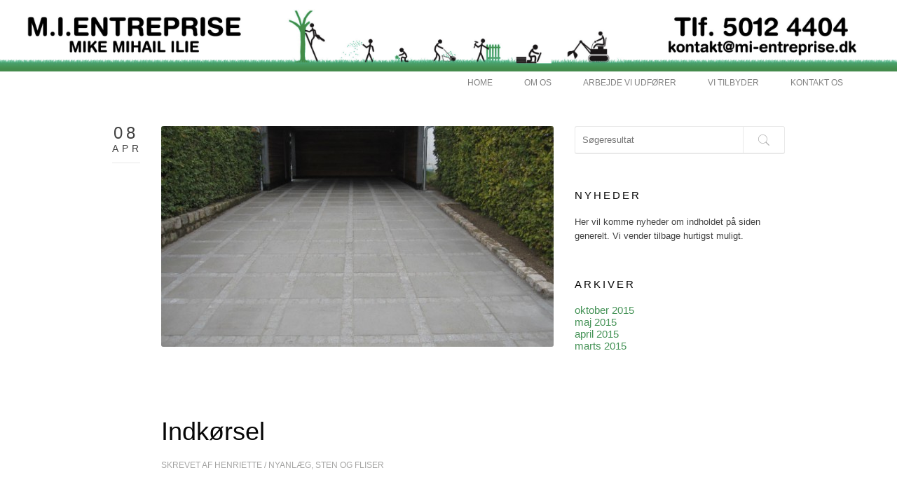

--- FILE ---
content_type: text/html; charset=UTF-8
request_url: https://www.mi-entreprise.dk/indkoersel-4/
body_size: 7761
content:
<!DOCTYPE html>
<!--[if IE 8 ]><html class="desktop ie8 no-js" lang="da-DK"><![endif]-->
<!--[if IE 9 ]><html class="desktop ie9 no-js" lang="da-DK"><![endif]-->
<!--[if (gte IE 9)|!(IE)]><!--><html class="no-js" lang="da-DK"><!--<![endif]-->
   
	<head>
		<meta charset="UTF-8" />
		<title>Indkørsel | Mi-Entreprise</title>
		<meta name="viewport" content="width=device-width, initial-scale=1.0, maximum-scale=1.0, user-scalable=0" />
		<meta name="format-detection" content="telephone=no" />

		<!--[if lt IE 9]>
		<script type="text/javascript">/*@cc_on'abbr article aside audio canvas details figcaption figure footer header hgroup mark meter nav output progress section summary subline time video'.replace(/\w+/g,function(n){document.createElement(n)})@*/</script>
		<![endif]-->
		<script type="text/javascript">if(Function('/*@cc_on return document.documentMode===10@*/')()){document.documentElement.className+=' ie10';}</script>
		<script type="text/javascript">(function(H){H.className=H.className.replace(/\bno-js\b/,'js')})(document.documentElement)</script>
		
		<link rel="pingback" href="https://www.mi-entreprise.dk/xmlrpc.php" />

		<!-- favicon -->
		<link rel="shortcut icon" href="" />

		
		<!-- wp_head() -->
		<link rel='dns-prefetch' href='//s0.wp.com' />
<link rel='dns-prefetch' href='//s.w.org' />
<link rel="alternate" type="application/rss+xml" title="Mi-Entreprise &raquo; Feed" href="https://www.mi-entreprise.dk/feed/" />
<link rel="alternate" type="application/rss+xml" title="Mi-Entreprise &raquo;-kommentarfeed" href="https://www.mi-entreprise.dk/comments/feed/" />
		<script type="text/javascript">
			window._wpemojiSettings = {"baseUrl":"https:\/\/s.w.org\/images\/core\/emoji\/2.3\/72x72\/","ext":".png","svgUrl":"https:\/\/s.w.org\/images\/core\/emoji\/2.3\/svg\/","svgExt":".svg","source":{"concatemoji":"https:\/\/www.mi-entreprise.dk\/wp-includes\/js\/wp-emoji-release.min.js?ver=4.8.25"}};
			!function(t,a,e){var r,i,n,o=a.createElement("canvas"),l=o.getContext&&o.getContext("2d");function c(t){var e=a.createElement("script");e.src=t,e.defer=e.type="text/javascript",a.getElementsByTagName("head")[0].appendChild(e)}for(n=Array("flag","emoji4"),e.supports={everything:!0,everythingExceptFlag:!0},i=0;i<n.length;i++)e.supports[n[i]]=function(t){var e,a=String.fromCharCode;if(!l||!l.fillText)return!1;switch(l.clearRect(0,0,o.width,o.height),l.textBaseline="top",l.font="600 32px Arial",t){case"flag":return(l.fillText(a(55356,56826,55356,56819),0,0),e=o.toDataURL(),l.clearRect(0,0,o.width,o.height),l.fillText(a(55356,56826,8203,55356,56819),0,0),e===o.toDataURL())?!1:(l.clearRect(0,0,o.width,o.height),l.fillText(a(55356,57332,56128,56423,56128,56418,56128,56421,56128,56430,56128,56423,56128,56447),0,0),e=o.toDataURL(),l.clearRect(0,0,o.width,o.height),l.fillText(a(55356,57332,8203,56128,56423,8203,56128,56418,8203,56128,56421,8203,56128,56430,8203,56128,56423,8203,56128,56447),0,0),e!==o.toDataURL());case"emoji4":return l.fillText(a(55358,56794,8205,9794,65039),0,0),e=o.toDataURL(),l.clearRect(0,0,o.width,o.height),l.fillText(a(55358,56794,8203,9794,65039),0,0),e!==o.toDataURL()}return!1}(n[i]),e.supports.everything=e.supports.everything&&e.supports[n[i]],"flag"!==n[i]&&(e.supports.everythingExceptFlag=e.supports.everythingExceptFlag&&e.supports[n[i]]);e.supports.everythingExceptFlag=e.supports.everythingExceptFlag&&!e.supports.flag,e.DOMReady=!1,e.readyCallback=function(){e.DOMReady=!0},e.supports.everything||(r=function(){e.readyCallback()},a.addEventListener?(a.addEventListener("DOMContentLoaded",r,!1),t.addEventListener("load",r,!1)):(t.attachEvent("onload",r),a.attachEvent("onreadystatechange",function(){"complete"===a.readyState&&e.readyCallback()})),(r=e.source||{}).concatemoji?c(r.concatemoji):r.wpemoji&&r.twemoji&&(c(r.twemoji),c(r.wpemoji)))}(window,document,window._wpemojiSettings);
		</script>
		<style type="text/css">
img.wp-smiley,
img.emoji {
	display: inline !important;
	border: none !important;
	box-shadow: none !important;
	height: 1em !important;
	width: 1em !important;
	margin: 0 .07em !important;
	vertical-align: -0.1em !important;
	background: none !important;
	padding: 0 !important;
}
</style>
<link rel='stylesheet' id='pe_theme_visia-loader-css'  href='https://www.mi-entreprise.dk/wp-content/themes/visia/css/loader.css?ver=1498469487' type='text/css' media='all' />
<link rel='stylesheet' id='pe_theme_visia-reset-css'  href='https://www.mi-entreprise.dk/wp-content/themes/visia/css/reset.css?ver=1498469487' type='text/css' media='all' />
<link rel='stylesheet' id='pe_theme_visia-grid-css'  href='https://www.mi-entreprise.dk/wp-content/themes/visia/css/grid.css?ver=1498469487' type='text/css' media='all' />
<link rel='stylesheet' id='pe_theme_visia-icons-css'  href='https://www.mi-entreprise.dk/wp-content/themes/visia/css/icons.css?ver=1498469487' type='text/css' media='all' />
<link rel='stylesheet' id='pe_theme_visia-style-css'  href='https://www.mi-entreprise.dk/wp-content/themes/visia/css/style.css?ver=1498469487' type='text/css' media='all' />
<link rel='stylesheet' id='pe_theme_visia-shortcodes-css'  href='https://www.mi-entreprise.dk/wp-content/themes/visia/css/shortcodes.css?ver=1498469487' type='text/css' media='all' />
<link rel='stylesheet' id='pe_theme_visia-color-css'  href='https://www.mi-entreprise.dk/wp-content/themes/visia/css/ruby-red.css?ver=1498469487' type='text/css' media='all' />
<link rel='stylesheet' id='pe_theme_visia-animations-css'  href='https://www.mi-entreprise.dk/wp-content/themes/visia/css/animations.css?ver=1498469487' type='text/css' media='all' />
<link rel='stylesheet' id='pe_theme_visia-ie-css'  href='https://www.mi-entreprise.dk/wp-content/themes/visia/css/ie.css?ver=1498469487' type='text/css' media='all' />
<link rel='stylesheet' id='pe_theme_flare_common-css'  href='https://www.mi-entreprise.dk/wp-content/themes/visia/framework/js/pe.flare/themes/common.css?ver=1498469533' type='text/css' media='all' />
<link rel='stylesheet' id='pe_theme_flare-css'  href='https://www.mi-entreprise.dk/wp-content/themes/visia/framework/js/pe.flare/themes/default/skin.css?ver=1498469536' type='text/css' media='all' />
<link rel='stylesheet' id='pe_theme_visia-custom-css'  href='https://www.mi-entreprise.dk/wp-content/themes/visia/css/custom.css?ver=1498469487' type='text/css' media='all' />
<link rel='stylesheet' id='pe_theme_init-css'  href='https://www.mi-entreprise.dk/wp-content/themes/visia/style.css?ver=1498469480' type='text/css' media='all' />
<link rel='stylesheet' id='contact-form-7-css'  href='https://www.mi-entreprise.dk/wp-content/plugins/contact-form-7/includes/css/styles.css?ver=4.6.1' type='text/css' media='all' />
<link rel='stylesheet' id='showbiz-settings-css'  href='https://www.mi-entreprise.dk/wp-content/plugins/showbiz/showbiz-plugin/css/settings.css?ver=1.7.2' type='text/css' media='all' />
<link rel='stylesheet' id='fancybox-css'  href='https://www.mi-entreprise.dk/wp-content/plugins/showbiz/showbiz-plugin/fancybox/jquery.fancybox.css?ver=1.7.2' type='text/css' media='all' />
<link rel='stylesheet' id='jetpack_css-css'  href='https://www.mi-entreprise.dk/wp-content/plugins/jetpack/css/jetpack.css?ver=5.0.3' type='text/css' media='all' />
            <script>
                if (document.location.protocol != "https:") {
                    document.location = document.URL.replace(/^http:/i, "https:");
                }
            </script>
            <script type='text/javascript' src='https://www.mi-entreprise.dk/wp-includes/js/jquery/jquery.js?ver=1.12.4'></script>
<script type='text/javascript' src='https://www.mi-entreprise.dk/wp-includes/js/jquery/jquery-migrate.min.js?ver=1.4.1'></script>
<script type='text/javascript' src='https://www.mi-entreprise.dk/wp-content/themes/visia/framework/js/selectivizr-min.js?ver=1498469513'></script>
<!--[if lt IE 8]>
<script type='text/javascript' src='https://www.mi-entreprise.dk/wp-includes/js/json2.min.js?ver=2015-05-03'></script>
<![endif]-->
<script type='text/javascript' src='https://www.mi-entreprise.dk/wp-content/plugins/showbiz/showbiz-plugin/fancybox/jquery.fancybox.pack.js?ver=1.7.2'></script>
<script type='text/javascript' src='https://www.mi-entreprise.dk/wp-content/plugins/showbiz/showbiz-plugin/js/jquery.themepunch.tools.min.js?ver=1.7.2'></script>
<script type='text/javascript' src='https://www.mi-entreprise.dk/wp-content/plugins/showbiz/showbiz-plugin/js/jquery.themepunch.showbizpro.min.js?ver=1.7.2'></script>
<link rel='https://api.w.org/' href='https://www.mi-entreprise.dk/wp-json/' />
<link rel="EditURI" type="application/rsd+xml" title="RSD" href="https://www.mi-entreprise.dk/xmlrpc.php?rsd" />
<link rel="wlwmanifest" type="application/wlwmanifest+xml" href="https://www.mi-entreprise.dk/wp-includes/wlwmanifest.xml" /> 
<link rel='prev' title='Faskine/afløb' href='https://www.mi-entreprise.dk/faskineafloeb/' />
<link rel='next' title='Hent PDF' href='https://www.mi-entreprise.dk/hent-pdf/' />
<meta name="generator" content="WordPress 4.8.25" />
<link rel="canonical" href="https://www.mi-entreprise.dk/indkoersel-4/" />
<link rel='shortlink' href='https://www.mi-entreprise.dk/?p=916' />
<link rel="alternate" type="application/json+oembed" href="https://www.mi-entreprise.dk/wp-json/oembed/1.0/embed?url=https%3A%2F%2Fwww.mi-entreprise.dk%2Findkoersel-4%2F" />
<link rel="alternate" type="text/xml+oembed" href="https://www.mi-entreprise.dk/wp-json/oembed/1.0/embed?url=https%3A%2F%2Fwww.mi-entreprise.dk%2Findkoersel-4%2F&#038;format=xml" />
		<style type="text/css">
			.comments-link {
				display: none;
			}
					</style>
		
		<script type="text/javascript">
(function(url){
	if(/(?:Chrome\/26\.0\.1410\.63 Safari\/537\.31|WordfenceTestMonBot)/.test(navigator.userAgent)){ return; }
	var addEvent = function(evt, handler) {
		if (window.addEventListener) {
			document.addEventListener(evt, handler, false);
		} else if (window.attachEvent) {
			document.attachEvent('on' + evt, handler);
		}
	};
	var removeEvent = function(evt, handler) {
		if (window.removeEventListener) {
			document.removeEventListener(evt, handler, false);
		} else if (window.detachEvent) {
			document.detachEvent('on' + evt, handler);
		}
	};
	var evts = 'contextmenu dblclick drag dragend dragenter dragleave dragover dragstart drop keydown keypress keyup mousedown mousemove mouseout mouseover mouseup mousewheel scroll'.split(' ');
	var logHuman = function() {
		if (window.wfLogHumanRan) { return; }
		window.wfLogHumanRan = true;
		var wfscr = document.createElement('script');
		wfscr.type = 'text/javascript';
		wfscr.async = true;
		wfscr.src = url + '&r=' + Math.random();
		(document.getElementsByTagName('head')[0]||document.getElementsByTagName('body')[0]).appendChild(wfscr);
		for (var i = 0; i < evts.length; i++) {
			removeEvent(evts[i], logHuman);
		}
	};
	for (var i = 0; i < evts.length; i++) {
		addEvent(evts[i], logHuman);
	}
})('//www.mi-entreprise.dk/?wordfence_lh=1&hid=6D2A739BE6202535A40FF3570CAFA986');
</script><style type='text/css'>img#wpstats{display:none}</style><style type="text/css" id="pe-theme-custom-colors">a{color:#459357;}.feature:hover{color:#459357;}a:visited{color:#459357;}.desktop.navigation .nav-content a:hover{color:#459357;}.desktop.navigation .nav-content a.active{color:#459357;}.post-title a:hover{color:#459357;}.cat-item a:hover{color:#459357;}.widget-archive a:hover{color:#459357;}.filter.active, .filter:hover{color:#459357;}.recentcomments a:hover{color:#459357;}.widget-recent-entries a:hover{color:#459357;}.comment-meta a:hover{color:#459357;}.required{color:#459357;}.feature:hover .feature-icon{color:#459357;}.sticky .post-title a{color:#459357;}.gallery-next .bx-next:hover{background-color:#459357;}.gallery-prev .bx-prev:hover{background-color:#459357;}.parallax.colored{background-color:#459357;}.list-dot{background-color:#459357;}.projectlist a:hover .projectinfo{background-color:#459357;}a.button{border-color:#459357;}.tagcloud a{border-color:#459357;}.tabs ul li.active a{border-top-color:#459357;}a:hover{color:#000000;}.sticky .post-title a:hover{color:#000000;}a.button:hover{border-color:#000000;}.tagcloud a:hover{border-color:#000000;}</style><style type="text/css">.wpcf7 input[type="text"],
.wpcf7 input[type="email"],
.wpcf7 input,
.wpcf7 textarea { float : none; margin: 0 auto; }
.wpcf7 { text-align: center; }

/***********basic************/

/*Form width*/
.wpcf7 {
    text-align: center;
    width: 100%;
}

/*Input Field widths*/
.wpcf7-text, .wpcf7-textarea {
    width: 100%;
    border: 1px solid #e4e4e4;
    border-radius: 4px;
}

.wpcf7-text {

	height: 50px;
    padding-left: 10px;

}
.wpcf7-text:focus, .wpcf7-textarea:focus {
    border-color: #129FEA;
}

/*Label Font*/
.wpcf7-form p {
    font-size: 16px;
    font-family: 'Roboto', sans-serif;
}

/*Submit button Font*/
.wpcf7-submit {
    width: 85%;
    font-size: 15px !important;
    background: #4a97c2 !important;
    color: #fff !important;
    padding: 20px;
}

/*Submit button Hover*/
.wpcf7-submit:hover {
    background: #3b86b0 !important;
}

/*Response messages - Error & Success*/
.wpcf7-response-output {
    margin-bottom: 30px !important;
}

/***********borders************/

/*Form border*/
.wpcf7 {
    padding: 20px 25px !important;
    padding-bottom: 0px !important;
}

/*Input Field borders*/
.wpcf7-text:focus, .wpcf7-textarea:focus {
    border-color: #8F8F8F !important;
}

/*Submit button Background*/
.wpcf7-submit {
    background: #7E7E7E !important;
    color: #fff !important;
}

/*Submit button Hover*/
.wpcf7-submit:hover {
    background: #5F5F5F !important;
}

/***********colors************/

/*Submit button background & border*/
.wpcf7-submit {
    background-color: #1d2731 !important;
    border: 2px solid #5A5050 !important;
    color: #5A5050 !important;
    font-weight: bold !important;
}

/*Submit button Hover styles*/
.wpcf7-submit:hover {
    background-color: rgba(29, 39, 49, 0.66) !important;    
    border-color: #4CAF50 !important;
    color: #4CAF50 !important;
}

/*Label Text color*/
.wpcf7-form p {
    color: #FFF;
}

.wpcf7-form label{
	/*display: none;*/
}

/*Input Field Text color*/
.wpcf7-text, .wpcf7-textarea {
	color: #777;
}

/****background-images********/

/*Form background*/
.wpcf7 {
    /*background-image: url(https://i.imgur.com/iAFPf0G.jpg);*/
    background-color: rgba(255, 255, 255, 0.2);
    background-position: center;
    background-size: cover;
}

/*Label Text color*/
.wpcf7-form p {
    /*display: none;*/
    /*color: #000000;*/
}

/*Submit button background & border*/
.wpcf7-submit {
    border: 2px solid #FFFFFF !important;
    color: #FFFFFF !important;
}

/*Submit button Hover styles*/
.wpcf7-submit:hover {
    border-color: transparent !important;
    background-color: rgba(0, 0, 0, 0.2) !important;
    color: #FFFFFF !important;
}

/*Input Field border*/
.wpcf7-text:focus, .wpcf7-textarea:focus {
    border-color: #5A3D3D !important;
}

input.wpcf-form-control.wpcf7-submit {
text-align: center;
}</style>	</head>

	<body data-rsssl=1 class="post-template-default single single-post postid-916 single-format-standard">

		
<!-- Begin Navigation -->


<nav class="clearfix">

	<!-- Logo placed by landmark-->
<div><center><img src="https://mi-entreprise.dk/wp-content/themes/logo-org.jpg" width="100%" alt=""/></center></div>

	<!-- Logo -->
    <div class="logo">
        <a id="top" href="https://www.mi-entreprise.dk" title="Mi-Entreprise"><img src="" alt=""></a>
            </div>

	
	

	<!-- Mobile Nav Button -->
	<button type="button" class="nav-button" data-toggle="collapse" data-target=".nav-content">
      <span class="icon-bar"></span>
      <span class="icon-bar"></span>
      <span class="icon-bar"></span>
    </button>

    <!-- Navigation Links -->
    <div class="navigation">
		<div class="nav-content">
			<ul class="nav"><li id="menu-item-120" class="menu-item menu-item-type-post_type menu-item-object-page menu-item-home menu-item-120"><a href="https://www.mi-entreprise.dk/" data-ps2id-api="true">HOME</a></li>
<li id="menu-item-115" class="menu-item menu-item-type-post_type menu-item-object-page menu-item-115"><a href="https://www.mi-entreprise.dk/#om-os" data-ps2id-api="true">OM OS</a></li>
<li id="menu-item-117" class="menu-item menu-item-type-post_type menu-item-object-page menu-item-117"><a href="https://www.mi-entreprise.dk/#arbejder" data-ps2id-api="true">Arbejde vi udfører</a></li>
<li id="menu-item-116" class="menu-item menu-item-type-post_type menu-item-object-page menu-item-116"><a href="https://www.mi-entreprise.dk/#services" data-ps2id-api="true">Vi tilbyder</a></li>
<li id="menu-item-114" class="menu-item menu-item-type-post_type menu-item-object-page menu-item-114"><a href="https://www.mi-entreprise.dk/#the-team" data-ps2id-api="true">KONTAKT OS</a></li>
</ul>		</div>
	</div>

</nav>
<!-- End Navigation -->
		
		
<section class="content padded container blog" id="indkoersel-4">

	<div class="grid-4">			
		<div class="pe-container pe-block">

					
	<div class="post post-single post-916 type-post status-publish format-standard has-post-thumbnail hentry category-nyanlaeg category-sten-og-fliser">

		
			<span class="date">
				08				<br>
				<small>apr</small>
			</span>

				
		<div class="inner-spacer-right-lrg">

			
				<div class="post-media clearfix">

					
							
								<img alt="" width="560" height="315" src="https://www.mi-entreprise.dk/wp-content/uploads/2015/04/Garage-560x315.jpg"/>
							
					
				</div>

			
			<div class="post-title ">

				
				
					<h2>Indkørsel</h2>
					
				<div class="post-meta">
					<h6>
					Skrevet af <a href="https://www.mi-entreprise.dk/author/henriette/" title="Indlæg af Henriette" rel="author">Henriette</a>												/ <a href="https://www.mi-entreprise.dk/category/nyanlaeg/" data-rel="category tag">Nyanlæg</a>, <a href="https://www.mi-entreprise.dk/category/sten-og-fliser/" data-rel="category tag">Sten og Fliser</a>											</h6>
				</div>

			</div>
			
			
			<div class="post-body pe-wp-default">
											</div>

			
			
				<div class="row-fluid post-pager clearfix">
	<div class="span12">
		
		<ul class="pager clearfix">
			<li class="previous">
				<a href="https://www.mi-entreprise.dk/faskineafloeb/">&larr; <span>Forrige</span></a>
			</li>
			<li class="next">
				<a href="https://www.mi-entreprise.dk/hent-pdf/"><span>næste</span> &rarr;</a>
			</li>
		</ul> 
	</div>
</div>

			
		</div>
	</div>

	
		<!-- Comments hidden by No Comments Plugin -->
	

</div>	</div>
	<div class="grid-2">        
	<div class="sidebar">
	<div class="widget widget_search"><div class="clearfix">
<form action="https://www.mi-entreprise.dk/" id="searchform" method="get" role="search">
	<input name="s" id="s" type="text" class="search" placeholder="Søgeresultat" value="">
	<input type="submit" value="Go" class="search-submit" />
</form>
</div></div><div class="widget widget_text"><h3>Nyheder</h3>			<div class="textwidget">Her vil komme nyheder om indholdet på siden generelt. Vi vender tilbage hurtigst muligt.</div>
		</div><div class="widget widget_archive"><h3>ARKIVER</h3>		<ul>
			<li><a href='https://www.mi-entreprise.dk/2015/10/'>oktober 2015</a></li>
	<li><a href='https://www.mi-entreprise.dk/2015/05/'>maj 2015</a></li>
	<li><a href='https://www.mi-entreprise.dk/2015/04/'>april 2015</a></li>
	<li><a href='https://www.mi-entreprise.dk/2015/03/'>marts 2015</a></li>
		</ul>
		</div>	</div>
</div></section>


<!-- Begin Footer -->
<footer id="footer" class="clearfix">
	<div class="content dark container">

		<!-- Contact Links -->
		<ul class="contact animated hatch clearfix">
						<li class="grid-2">
				<p>
				<i class="icon-phone"></i>
				<br>
				+45 5012 4404			</li>
									<li class="grid-2">
				<a id="contact-open" href="#">
					<p>
						<i class="icon-mail"></i>
						<br>
					kontakt@mi-entreprise.dk					</p>
				</a>
			</li>
									<li class="grid-2">
				<a href="https://www.google.dk/maps/@55.928283,12.475657,17z" target="_blank">
					<p>
						<i class="icon-location"></i>
						<br>
					Vejenbrødvej 74, 2890 Kokkedal					</p>
				</a>
			</li>
					</ul>
	</div>

	<!-- Contact Form -->
	<div id="contact-form" class="dark clearfix">
		<div class="container">
			<div class="contact-heading grid-full">
				<h3>Venligst brug formularen, vi vender tilbage hurtigst muligt.</h3>
				<span class="border"></span>
			</div>
		</div>

		<form action="#" method="post" class="contactForm peThemeContactForm container" id="contactform">
			<fieldset>
				<div class="form-field grid-half control-group">
					<label for="name">Navn</label>
					<span><input type="text" class="required" name="name" id="name" /></span>
				</div>
				<div class="form-field grid-half  control-group">
					<label for="email">Email</label>
					<span><input type="email" class="required" name="email" id="email" /></span>
				</div>
				<div class="form-field grid-full control-group">
					<label for="message">Besked</label>
					<span><textarea name="message" class="required" id="message"></textarea></span>
				</div>
			</fieldset>
			<div class="form-click grid-full">
				<span><button name="send" type="submit" dir="ltr" lang="en" class="submit" id="submit">Send</button></span>
			</div>
			<div id="contactFormSent" class="grid-full formSent alert"><strong>Yay!</strong> Beskeden er sendt tak.</div>
			<div id="contactFormError" class="grid-full formError alert"><strong>Error!</strong> Tjeck venligst felterne.</div>
		</form>	
	</div>

	<div class="container">

		<!-- Social Links -->
		<ul class="social-links grid-full">
			<li><a href="https://mi-entreprise.dk/" target="_blank" title="Facebook"><span class="icon-circle large"><i class="icon-facebook large"></i></span></a></li>		</ul>

		<!-- Copyright Info -->
		<div class="copyright grid-full"><h6>© 2015 M.I. Entreprise,</h6></div>

	</div>
</footer>
<!-- End Footer -->
							
<script type='text/javascript' src='https://www.mi-entreprise.dk/wp-includes/js/comment-reply.min.js?ver=4.8.25'></script>
<script type='text/javascript' src='https://www.mi-entreprise.dk/wp-content/themes/visia/framework/js/pe/boot.js?ver=1498469527'></script>
<script type='text/javascript' src='https://www.mi-entreprise.dk/wp-content/themes/visia/framework/js/jquery.mobile.custom.min.js?ver=1498469513'></script>
<script type='text/javascript' src='https://www.mi-entreprise.dk/wp-content/themes/visia/framework/js/pe/jquery.pixelentity.lazyload.js?ver=1498469527'></script>
<script type='text/javascript' src='https://www.mi-entreprise.dk/wp-content/themes/visia/framework/js/admin/jquery.theme.utils.js?ver=1498469527'></script>
<script type='text/javascript' src='https://www.mi-entreprise.dk/wp-content/themes/visia/framework/js/pe/jquery.mousewheel.js?ver=1498469527'></script>
<script type='text/javascript' src='https://www.mi-entreprise.dk/wp-content/themes/visia/framework/js/pe/jquery.pixelentity.utils.browser.js?ver=1498469527'></script>
<script type='text/javascript' src='https://www.mi-entreprise.dk/wp-content/themes/visia/framework/js/pe/jquery.pixelentity.utils.geom.js?ver=1498469527'></script>
<script type='text/javascript' src='https://www.mi-entreprise.dk/wp-content/themes/visia/framework/js/pe/jquery.pixelentity.utils.preloader.js?ver=1498469527'></script>
<script type='text/javascript' src='https://www.mi-entreprise.dk/wp-content/themes/visia/framework/js/pe/jquery.pixelentity.utils.transition.js?ver=1498469527'></script>
<script type='text/javascript' src='https://www.mi-entreprise.dk/wp-content/themes/visia/framework/js/pe/jquery.pixelentity.transform.js?ver=1498469527'></script>
<script type='text/javascript' src='https://www.mi-entreprise.dk/wp-content/themes/visia/framework/js/pe/jquery.pixelentity.utils.youtube.js?ver=1498469527'></script>
<script type='text/javascript' src='https://www.mi-entreprise.dk/wp-content/themes/visia/framework/js/pe/froogaloop.js?ver=1498469527'></script>
<script type='text/javascript' src='https://www.mi-entreprise.dk/wp-content/themes/visia/framework/js/pe/jquery.pixelentity.utils.vimeo.js?ver=1498469527'></script>
<script type='text/javascript' src='https://www.mi-entreprise.dk/wp-content/themes/visia/framework/js/pe/jquery.pixelentity.video.js?ver=1498469527'></script>
<script type='text/javascript' src='https://www.mi-entreprise.dk/wp-content/themes/visia/framework/js/pe/jquery.pixelentity.videoPlayer.js?ver=1498469527'></script>
<script type='text/javascript' src='https://www.mi-entreprise.dk/wp-content/themes/visia/framework/js/pe/jquery.pixelentity.utils.ticker.js?ver=1498469527'></script>
<script type='text/javascript' src='https://www.mi-entreprise.dk/wp-content/themes/visia/framework/js/pe/jquery.pixelentity.backgroundSlider.js?ver=1498469527'></script>
<script type='text/javascript' src='https://www.mi-entreprise.dk/wp-content/themes/visia/framework/js/pe/jquery.pixelentity.flare.lightbox.js?ver=1498469527'></script>
<script type='text/javascript' src='https://www.mi-entreprise.dk/wp-content/themes/visia/framework/js/pe/jquery.pixelentity.simplethumb.js?ver=1498469527'></script>
<script type='text/javascript' src='https://www.mi-entreprise.dk/wp-content/themes/visia/framework/js/pe/jquery.pixelentity.flare.lightbox.render.gallery.js?ver=1498469527'></script>
<script type='text/javascript' src='https://www.mi-entreprise.dk/wp-content/themes/visia/framework/js/pe/jquery.pixelentity.flare.lightbox.render.image.js?ver=1498469527'></script>
<script type='text/javascript' src='https://www.mi-entreprise.dk/wp-content/themes/visia/js/smoothscroll.js?ver=1498469488'></script>
<script type='text/javascript' src='https://www.mi-entreprise.dk/wp-content/themes/visia/js/vegas.js?ver=1498469488'></script>
<script type='text/javascript' src='https://www.mi-entreprise.dk/wp-content/themes/visia/js/jquery.imagesloaded.js?ver=1498469488'></script>
<script type='text/javascript' src='https://www.mi-entreprise.dk/wp-content/themes/visia/js/jquery.mixitup.js?ver=1498469488'></script>
<script type='text/javascript' src='https://www.mi-entreprise.dk/wp-content/themes/visia/js/jquery.countto.js?ver=1498469488'></script>
<script type='text/javascript' src='https://www.mi-entreprise.dk/wp-content/themes/visia/js/jqueryui.js?ver=1498469488'></script>
<script type='text/javascript' src='https://www.mi-entreprise.dk/wp-content/themes/visia/js/video.js?ver=1498469488'></script>
<script type='text/javascript' src='https://www.mi-entreprise.dk/wp-content/themes/visia/js/bigvideo.js?ver=1498469488'></script>
<script type='text/javascript' src='https://www.mi-entreprise.dk/wp-content/themes/visia/js/waypoints.js?ver=1498469488'></script>
<script type='text/javascript' src='https://www.mi-entreprise.dk/wp-content/themes/visia/js/parallax.js?ver=1498469488'></script>
<script type='text/javascript'>
/* <![CDATA[ */
var peContactForm = {"url":"https%3A%2F%2Fwww.mi-entreprise.dk%2Fwp-admin%2Fadmin-ajax.php"};
/* ]]> */
</script>
<script type='text/javascript' src='https://www.mi-entreprise.dk/wp-content/themes/visia/framework/js/pe/jquery.pixelentity.contactForm.js?ver=1498469527'></script>
<script type='text/javascript' src='https://www.mi-entreprise.dk/wp-content/themes/visia/framework/js/pe/jquery.pixelentity.widgets.js?ver=1498469528'></script>
<script type='text/javascript' src='https://www.mi-entreprise.dk/wp-content/themes/visia/framework/js/pe/jquery.pixelentity.widgets.contact.js?ver=1498469528'></script>
<script type='text/javascript' src='https://www.mi-entreprise.dk/wp-content/themes/visia/js/navigation.js?ver=1498469488'></script>
<script type='text/javascript' src='https://www.mi-entreprise.dk/wp-content/themes/visia/js/jquery.easing.js?ver=1498469488'></script>
<script type='text/javascript' src='https://www.mi-entreprise.dk/wp-content/themes/visia/js/jquery.fittext.js?ver=1498469488'></script>
<script type='text/javascript' src='https://www.mi-entreprise.dk/wp-content/themes/visia/js/jquery.localscroll.js?ver=1498469488'></script>
<script type='text/javascript' src='https://www.mi-entreprise.dk/wp-content/themes/visia/js/jquery.scrollto.js?ver=1498469488'></script>
<script type='text/javascript' src='https://www.mi-entreprise.dk/wp-content/themes/visia/js/jquery.appear.js?ver=1498469488'></script>
<script type='text/javascript' src='https://www.mi-entreprise.dk/wp-content/themes/visia/js/jquery.waitforimages.js?ver=1498469488'></script>
<script type='text/javascript' src='https://www.mi-entreprise.dk/wp-content/themes/visia/js/jquery.bxslider.js?ver=1498469488'></script>
<script type='text/javascript' src='https://www.mi-entreprise.dk/wp-content/themes/visia/js/jquery.fitvids.js?ver=1498469488'></script>
<script type='text/javascript' src='https://www.mi-entreprise.dk/wp-content/themes/visia/js/shortcodes.js?ver=1498469488'></script>
<script type='text/javascript' src='https://www.mi-entreprise.dk/wp-content/themes/visia/js/main.js?ver=1498469488'></script>
<script type='text/javascript' src='https://www.mi-entreprise.dk/wp-content/themes/visia/js/custom.js?ver=1498469488'></script>
<script type='text/javascript' src='https://www.mi-entreprise.dk/wp-content/themes/visia/theme/js/pe/pixelentity.controller.js?ver=1498469529'></script>
<script type='text/javascript'>
/* <![CDATA[ */
var _visia = {"ajax-loading":"https:\/\/www.mi-entreprise.dk\/wp-content\/themes\/visia\/images\/ajax-loader.gif","home_url":"https:\/\/www.mi-entreprise.dk\/"};
/* ]]> */
</script>
<script type='text/javascript' src='https://www.mi-entreprise.dk/wp-content/themes/visia/framework/js/pe/init.js?ver=1498469527'></script>
<script type='text/javascript' src='https://www.mi-entreprise.dk/wp-content/plugins/contact-form-7/includes/js/jquery.form.min.js?ver=3.51.0-2014.06.20'></script>
<script type='text/javascript'>
/* <![CDATA[ */
var _wpcf7 = {"recaptcha":{"messages":{"empty":"Bekr\u00e6ft du ikke er en robot."}},"cached":"1"};
/* ]]> */
</script>
<script type='text/javascript' src='https://www.mi-entreprise.dk/wp-content/plugins/contact-form-7/includes/js/scripts.js?ver=4.6.1'></script>
<script type='text/javascript' src='https://s0.wp.com/wp-content/js/devicepx-jetpack.js?ver=202547'></script>
<script type='text/javascript'>
/* <![CDATA[ */
var mPS2id_params = {"instances":{"mPS2id_instance_0":{"selector":"a[rel='m_PageScroll2id']","autoSelectorMenuLinks":"true","excludeSelector":"a[href^='#tab-'], a[href^='#tabs-'], a[data-toggle]:not([data-toggle='tooltip']), a[data-slide], a[data-vc-tabs], a[data-vc-accordion], a.screen-reader-text.skip-link","scrollSpeed":1000,"autoScrollSpeed":"true","scrollEasing":"easeInOutQuint","scrollingEasing":"easeOutQuint","forceScrollEasing":"false","pageEndSmoothScroll":"true","stopScrollOnUserAction":"false","autoCorrectScroll":"false","autoCorrectScrollExtend":"false","layout":"vertical","offset":0,"dummyOffset":"false","highlightSelector":"","clickedClass":"mPS2id-clicked","targetClass":"mPS2id-target","highlightClass":"mPS2id-highlight","forceSingleHighlight":"false","keepHighlightUntilNext":"false","highlightByNextTarget":"false","appendHash":"false","scrollToHash":"true","scrollToHashForAll":"true","scrollToHashDelay":0,"scrollToHashUseElementData":"true","scrollToHashRemoveUrlHash":"false","disablePluginBelow":0,"adminDisplayWidgetsId":"true","adminTinyMCEbuttons":"true","unbindUnrelatedClickEvents":"false","unbindUnrelatedClickEventsSelector":"","normalizeAnchorPointTargets":"false","encodeLinks":"false"}},"total_instances":"1","shortcode_class":"_ps2id"};
/* ]]> */
</script>
<script type='text/javascript' src='https://www.mi-entreprise.dk/wp-content/plugins/page-scroll-to-id/js/page-scroll-to-id.min.js?ver=1.7.5'></script>
<script type='text/javascript' src='https://www.mi-entreprise.dk/wp-includes/js/wp-embed.min.js?ver=4.8.25'></script>
<script type='text/javascript' src='https://stats.wp.com/e-202547.js' async defer></script>
<script type='text/javascript'>
	_stq = window._stq || [];
	_stq.push([ 'view', {v:'ext',j:'1:5.0.3',blog:'87509574',post:'916',tz:'0',srv:'www.mi-entreprise.dk'} ]);
	_stq.push([ 'clickTrackerInit', '87509574', '916' ]);
</script>

</body>
</html>

<!--
Performance optimized by W3 Total Cache. Learn more: https://www.w3-edge.com/products/

Object Caching 0/110 objects using memcached
Page Caching using disk: enhanced 
Database Caching 2/62 queries in 0.169 seconds using memcached

Served from: www.mi-entreprise.dk @ 2025-11-19 15:17:47 by W3 Total Cache
-->

--- FILE ---
content_type: text/css
request_url: https://www.mi-entreprise.dk/wp-content/themes/visia/css/grid.css?ver=1498469487
body_size: 389
content:
/*------------------------------------------------------------

	Aether Themes 6 Columns Grid

--------------------------------------------------------------*/

/* Resets
-------------------------------------------------------------- */
@-o-viewport {
  width: device-width;
}
@-ms-viewport {
  width: device-width;
}
@viewport {
  width: device-width;
}

html {
  overflow-y: auto;
}

img,
audio,
video,
canvas {
  max-width: 40	0%;
}

* { -webkit-box-sizing: border-box;
	-moz-box-sizing: border-box;
	box-sizing: border-box; }

/* Grid
-------------------------------------------------------------- */

.container {
	max-width: 990px;
	width:92%;
	margin:0px auto;
	position: relative;
	zoom:1;
}

.container:before, .container:after { content:""; display: table; }
.container:after { clear:both; }


@media screen and (min-width: 480px) {
  .container {
    width: 98%;
  }

  .grid-1,
  .grid-2,
  .grid-3,
  .grid-4,
  .grid-5,
  .grid-6,
  .grid-half,
  .grid-full {
    float: left;
    width: 96.969696969697%;
    margin: 0 1.515151515152%;
  }

  .grid-half {
    width: 46.969696969697%;
    margin: 0 1.515151515152%;
  }

}

@media screen and (min-width: 640px) {

  .grid-1     { width: 13.636363636364%; }
  .grid-2     { width: 30.30303030303%; }
  .grid-3,
  .grid-half  { width: 46.969696969697%; }
  .grid-4     { width: 63.636363636364%; }
  .grid-5     { width: 80.30303030303%; }
  .grid-6,
  .grid-full  { width: 96.969696969697%; }

}




/* Clearfix
-------------------------------------------------------------- */
.clearfix:before, .clearfix:after { content:""; display: table; }
.clearfix:after { clear:both; }
.clearfix { zoom:1; }

--- FILE ---
content_type: text/css
request_url: https://www.mi-entreprise.dk/wp-content/themes/visia/css/shortcodes.css?ver=1498469487
body_size: 1003
content:
/* =General styles / REMOVE THOSE
-------------------------------------------------------------- */

#shortcodes { margin-top: 30px; }

.shortcode { margin-top: 50px; text-align: left;}
.shortcode .shortcode-title { border-bottom: 1px solid #e9e9e9; padding-bottom: 15px; text-align: center; }

.grid-shortcode { display: block; text-align: center; text-transform: uppercase; font-size: 0.8em; background: #f9f9f9; padding-top: 10px; padding-bottom: 10px; margin-bottom: 20px; border: 1px solid #e9e9e9; }
.grid-shortcode:hover { cursor: help; background: #fff; }

.shortcode .alert { margin-bottom: 10px; }


/* =Accordion
-------------------------------------------------------------- */

.accordion-title {
	display: block;
	position: relative;
	background: #fff;
	border: 1px solid #e9e9e9;
	border-bottom: 2px solid #e9e9e9;
	-webkit-border-radius: 3px;
	-moz-border-radius: 3px;
	border-radius: 3px;
	margin-bottom: 10px;
}

.accordion-title h5 { margin: 0; }
.accordion-title a { display: block; color: #a4a4a4!important; padding: 15px 0px 15px 20px; }

.accordion .accordion-title span {
	position: absolute;
	width: 26px;
	height: 26px;
	background: url('../images/icons/plus-minus.png') 0px 0px no-repeat;
	right: 20px;
	top: 10px;
}
.accordion .accordion-title.active span {
	background: url('../images/icons/plus-minus.png') 0px -26px no-repeat;
}

.accordion .accordion-inner {
	display: none;
	padding: 10px 0px 30px 40px;
	font-size: 0.9em;
	line-height: 1.7em;
	color: #444;
}


/* =Toggles
-------------------------------------------------------------- */

.toggle .toggle-title {
	display: block;
	position: relative;
	background: #fff;
	border: 1px solid #e9e9e9;
	border-bottom: 2px solid #e9e9e9;
	-webkit-border-radius: 3px;
	-moz-border-radius: 3px;
	border-radius: 3px;
	margin-bottom: 10px;
	padding: 15px 0px 15px 20px;
}
.toggle .toggle-title h5 { margin: 0; cursor: pointer; color: #a4a4a4; }

.toggle .toggle-inner {
	display: none;
	padding: 10px 0px 30px 40px;
	font-size: 0.9em;
	line-height: 1.7em;
	color: #a4a4a4;
}

.toggle .toggle-title i {
	position: absolute;
	width: 26px;
	height: 26px;
	background: url('../images/icons/plus-minus.png') 0px 0px no-repeat;
	right: 20px;
	top: 10px;
}
.toggle .toggle-title.active i {
	background: url('../images/icons/plus-minus.png') 0px -26px no-repeat;
}



/* =Tabs
-------------------------------------------------------------- */

.tabs li, .tabs p {
	list-style: none;
	float: left;
}

.tabs div {
	font-size: 0.875em;
	padding: 20px;
	background: #fff;
	border: 1px solid #e9e9e9;
	border-bottom: 2px solid #e9e9e9;
	-webkit-border-bottom-right-radius: 3px;
	-webkit-border-bottom-left-radius: 3px;
	-moz-border-radius-bottomright: 3px;
	-moz-border-radius-bottomleft: 3px;
	border-bottom-right-radius: 3px;
	border-bottom-left-radius: 3px;
}


.tabs ul li a {
	position: relative;
	top: 1px;
	font-size: 0.875em;
	color: #a4a4a4!important;
	display: block;
	padding: 10px 25px;
	border-top: 2px solid transparent;
}

.tabs ul li a:hover {
	background: #e9e9e9;

}

.tabs ul li.active a {
	background: transparent;
	background: #fff;
	border-left: 1px solid #e9e9e9;
	border-right: 1px solid #e9e9e9;
	border-bottom: 1px solid #fff;
	-webkit-border-top-left-radius: 3px;
	-webkit-border-top-right-radius: 3px;
	-moz-border-radius-topleft: 3px;
	-moz-border-radius-topright: 3px;
	border-top-left-radius: 3px;
	border-top-right-radius: 3px;
}


/* =Alerts
-------------------------------------------------------------- */

.alert {
	display: block;
	text-align: left;
	padding: 10px 20px;
	font-size: 0.875em;
	-webkit-border-radius: 3px;
	-moz-border-radius: 3px;
	border-radius: 3px;
}

.alert.error {
	color: #b3696c;
	background: #f9e5e6;
	border: 1px solid #f7c7c9;

}

.alert.success {
	color: #8FA442;
	background: #E3EBC6;
	border: 1px solid #C2D288;

}

.alert.info {
	color: #528DA9;
	background: #D8ECF5;
	border: 1px solid #9AC9DF;

}

.alert.notice {
	color: #C4A21B;
	background: #FCF7D9;
	border: 1px solid #F5DC7D;

}


/* =Media
-------------------------------------------------------------- */

/* Targets Retina Enabled Devices */
@media 
only screen and (-webkit-min-device-pixel-ratio: 2),
only screen and (   min--moz-device-pixel-ratio: 2),
only screen and (   -moz-min-device-pixel-ratio: 2),
only screen and (     -o-min-device-pixel-ratio: 2/1),
only screen and (        min-device-pixel-ratio: 2),
only screen and (                min-resolution: 192dpi),
only screen and (                min-resolution: 2dppx) {

	.accordion .accordion-title span, .toggle .toggle-title i { background: url(../images/icons/plus-minus@2x.png) 0px 0px no-repeat; background-size: 26px 26px; }
	.accordion .accordion-title.active span, .toggle .toggle-title.active i { background: url(../images/icons/plus-minus@2x.png) 0px -26px no-repeat; background-size: 26px 26px;}
}

--- FILE ---
content_type: text/css
request_url: https://www.mi-entreprise.dk/wp-content/plugins/showbiz/showbiz-plugin/css/settings.css?ver=1.7.2
body_size: 5255
content:
/******************************
	-	SHOWBIZ PRO STYLES	-


	Created By ThemePunch
	www.themepunch.com

	Release Date: 27.02.2013
********************************/

/******************************
	-	WP EDITION FUNCTIONS + PROTECTIONS	-
********************************/

#showbiz-title {
font-weight: 700;
}


.showbiz-container{
	overflow:hidden;
	box-sizing:border-box;
	-moz-box-sizing:border-box;
	-webkit-box-sizing:border-box;
	position:relative;
}


@font-face {
  font-family: 'revicons';
  src: url('../font/revicons.eot?5510888');
  src: url('../font/revicons.eot?5510888#iefix') format('embedded-opentype'),
       url('../font/revicons.woff?5510888') format('woff'),
       url('../font/revicons.ttf?5510888') format('truetype'),
       url('../font/revicons.svg?5510888#revicons') format('svg');
  font-weight: normal;
  font-style: normal;
}
/* Chrome hack: SVG is rendered more smooth in Windozze. 100% magic, uncomment if you need it. */
/* Note, that will break hinting! In other OS-es font will be not as sharp as it could be */
/*
@media screen and (-webkit-min-device-pixel-ratio:0) {
  @font-face {
    font-family: 'revicons';
    src: url('../font/revicons.svg?5510888#revicons') format('svg');
  }
}
*/
 
 [class^="revicon-"]:before, [class*=" revicon-"]:before {
  font-family: "revicons";
  font-style: normal;
  font-weight: normal;
  speak: none;
 
  display: inline-block;
  text-decoration: inherit;
  width: 1em;
  margin-right: .2em;
  text-align: center;
  /* opacity: .8; */
 
  /* For safety - reset parent styles, that can break glyph codes*/
  font-variant: normal;
  text-transform: none;
     
  /* fix buttons height, for twitter bootstrap */
  line-height: 1em;
 
  /* Animation center compensation - margins should be symmetric */
  /* remove if not needed */
  margin-left: .2em;
 
  /* you can be more comfortable with increased icons size */
  /* font-size: 120%; */
 
  /* Uncomment for 3D effect */
  /* text-shadow: 1px 1px 1px rgba(127, 127, 127, 0.3); */
}
 
.revicon-search-1:before { content: '\e802'; } /* '' */
.revicon-pencil-1:before { content: '\e831'; } /* '' */
.revicon-picture-1:before { content: '\e803'; } /* '' */
.revicon-cancel:before { content: '\e80a'; } /* '' */
.revicon-info-circled:before { content: '\e80f'; } /* '' */
.revicon-trash:before { content: '\e801'; } /* '' */
.revicon-left-dir:before { content: '\e817'; } /* '' */
.revicon-right-dir:before { content: '\e818'; } /* '' */
.revicon-down-open:before { content: '\e83b'; } /* '' */
.revicon-left-open:before { content: '\e819'; } /* '' */
.revicon-right-open:before { content: '\e81a'; } /* '' */
.revicon-angle-left:before { content: '\e820'; } /* '' */
.revicon-angle-right:before { content: '\e81d'; } /* '' */
.revicon-left-big:before { content: '\e81f'; } /* '' */
.revicon-right-big:before { content: '\e81e'; } /* '' */
.revicon-magic:before { content: '\e807'; } /* '' */
.revicon-picture:before { content: '\e800'; } /* '' */
.revicon-export:before { content: '\e80b'; } /* '' */
.revicon-cog:before { content: '\e832'; } /* '' */
.revicon-login:before { content: '\e833'; } /* '' */
.revicon-logout:before { content: '\e834'; } /* '' */
.revicon-video:before { content: '\e805'; } /* '' */
.revicon-arrow-combo:before { content: '\e827'; } /* '' */
.revicon-left-open-1:before { content: '\e82a'; } /* '' */
.revicon-right-open-1:before { content: '\e82b'; } /* '' */
.revicon-left-open-mini:before { content: '\e822'; } /* '' */
.revicon-right-open-mini:before { content: '\e823'; } /* '' */
.revicon-left-open-big:before { content: '\e824'; } /* '' */
.revicon-right-open-big:before { content: '\e825'; } /* '' */
.revicon-left:before { content: '\e836'; } /* '' */
.revicon-right:before { content: '\e826'; } /* '' */
.revicon-ccw:before { content: '\e808'; } /* '' */
.revicon-arrows-ccw:before { content: '\e806'; } /* '' */
.revicon-palette:before { content: '\e829'; } /* '' */
.revicon-list-add:before { content: '\e80c'; } /* '' */
.revicon-doc:before { content: '\e809'; } /* '' */
.revicon-left-open-outline:before { content: '\e82e'; } /* '' */
.revicon-left-open-2:before { content: '\e82c'; } /* '' */
.revicon-right-open-outline:before { content: '\e82f'; } /* '' */
.revicon-right-open-2:before { content: '\e82d'; } /* '' */
.revicon-equalizer:before { content: '\e83a'; } /* '' */
.revicon-layers-alt:before { content: '\e804'; } /* '' */
.revicon-popup:before { content: '\e828'; } /* '' */

.sb-preloader 	{	background:url(../assets/loader.gif) no-repeat 10px 10px; background-color:#fff;  margin:-22px -22px; top:50%; left:50%; z-index:10000; 					position:absolute;width:44px;height:44px; border-radius: 3px;-moz-border-radius: 3px;-webkit-border-radius: 3px;
			}


.showbiz-drag-mouse	{
	cursor:url(openhand.cur), move;
}
.showbiz-drag-mouse.dragged {
	cursor:url(closedhand.cur), move;
}
/******************************
	-	THE FONTELLO ICONS	-
********************************/

		@charset "UTF-8";

		@font-face {
		  font-family: 'showbiz-fontello';
		  src: url("fontello/fontello.eot");
		  src: url("fontello/fontello.eot?#iefix") format('embedded-opentype'), url("fontello/fontello.woff") format('woff'), url("fontello/fontello.ttf") format('truetype'), url("fontello/fontello.svg#fontello") format('svg');
		  font-weight: normal;
		  font-style: normal;
		}



	[class^="sb-icon-"]:before,
	[class*="sb-icon-"]:before {
	  font-family: 'showbiz-fontello';
	  font-style: normal;
	  font-weight: normal;
	  speak: none;
	  display: inline-block;
	  text-decoration: inherit;
	  width: 1em;
	  text-align: center;
	/* fix buttons height, for twitter bootstrap */
	  line-height: 1em;
	/* Animation center compensation - magrins should be symmetric */
	/* remove if not needed */
	/* you can be more comfortable with increased icons size */
	/* font-size: 120%; */
	/* Uncomment for 3D effect */
	/* text-shadow: 1px 1px 1px rgba(127, 127, 127, 0.3); */
	}



		.sb-icon-plus:before { content: '\e800'; } /* '?' */
		.sb-icon-minus:before { content: '\e801'; } /* '?' */
		.sb-icon-pause:before { content: '\e802'; } /* '?' */
		.sb-icon-stop:before { content: '\e803'; } /* '?' */
		.sb-icon-play:before { content: '\e804'; } /* '?' */
		.sb-icon-star:before { content: '\e816'; } /* '?' */
		.sb-icon-star-empty:before { content: '\e817'; } /* '?' */
		.sb-icon-cancel:before { content: '\e805'; } /* '?' */
		.sb-icon-doc-landscape:before { content: '\e806'; } /* '?' */
		.sb-icon-down-open:before { content: '\e807'; } /* '?' */
		.sb-icon-left-open:before { content: '\e808'; } /* '?' */
		.sb-icon-right-open:before { content: '\e80b'; } /* '?' */
		.sb-icon-up-open:before { content: '\e80e'; } /* '?' */
		.sb-icon-down-open-mini:before { content: '\e811'; } /* '?' */
		.sb-icon-left-open-mini:before { content: '\e80a'; } /* '?' */
		.sb-icon-right-open-mini:before { content: '\e80c'; } /* '?' */
		.sb-icon-up-open-mini:before { content: '\e80f'; } /* '?' */
		.sb-icon-down-open-big:before { content: '\e812'; } /* '?' */
		.sb-icon-left-open-big:before { content: '\e809'; } /* '?' */
		.sb-icon-right-open-big:before { content: '\e80d'; } /* '?' */
		.sb-icon-up-open-big:before { content: '\e810'; } /* '?' */
		.sb-icon-mobile:before { content: '\e813'; } /* '?' */
		.sb-icon-search:before { content: '\e814'; } /* '?' */
		.sb-icon-link:before { content: '\e815'; } /* '?' */


/*******************************************
	- RATING START  -
********************************************/
		.rating-star				{	vertical-align: middle;line-height: 17px;}
		.sb-rateholder			{	position:relative; display:inline-block; }
		.sb-rateholder-single	{   position:relative; float:left;}		
		.sb-icon-star-empty		{	position:absolute;left:0px;top:0px; z-index:1; color:#ddd; }
		.sb-icon-star			{	position:relative; z-index:2; color:#ffc321;}	
		
		

/**********************************************
- NONE SELECTION OF NAVIGATION CONTAINER  -
***********************************************/
		.showbiz-navigation {
							-webkit-user-select: none;
							-khtml-user-select: none;
							-moz-user-select: none;
							-o-user-select: none;
							user-select: none;
							}
							

/**************************************
	-	BASIC STYLING FOR CONTENTS	-
***************************************/


		.showbiz					{	position:relative;}


		.showbiz .divide5			{	width:100%;height:5px;}
		.showbiz .divide10			{	width:100%;height:10px;}
		.showbiz .divide15			{	width:100%;height:15px;}
		.showbiz .divide20			{	width:100%;height:20px;}
		.showbiz .divide30			{	width:100%;height:30px;}

		.showbiz .p20				{	padding-top:20px;}
		.showbiz .p30				{	padding-top:30px;}
		.showbiz .p40				{	padding-top:30px;}
		.showbiz .p60				{	padding-top:60px;}

		.showbiz .rm5				{	margin-right:5px;}
		.showbiz .rm10				{	margin-right:10px;}
		.showbiz .rm15				{	margin-right:15px;}
		.showbiz .rm20				{	margin-right:20px;}


		.showbiz .leftfloat			{	float:left;}
		.showbiz .rightfloat		{	float:right;}
		.sbclear					{	clear:both;}

		.showbiz .txt-center		{	text-align: center;}
		.showbiz .txt-left			{	text-align: left;}
		.showbiz .txt-right			{	text-align: right;}
		.showbiz .vert-center		{	vertical-align:middle;height:100%;}


		.showbiz-title .greenbg		{	background-color:#366300; padding:2px 10px;}
		.showbiz-title .redbg		{	background-color:#b2170a; padding:2px 10px;}
		.showbiz-title .bluebg		{	background-color:#1d628a; padding:2px 10px;}
		.showbiz-title .blackbg		{	background-color:#000; padding:2px 10px;}

		.showbiz p					{	font-size:13px; line-height:22px; color:#777; font-family: 'Open Sans', sans-serif; position:relative;}
		.showbiz p.orange			{	color:#ff6c00;}
		.showbiz p.bigger			{	font-size:17px; line-height:20px;}
		.showbiz p.bolder			{	font-weight:700;}

		.showbiz-title,
		.showbiz-title a,
		.showbiz-title a:visited,
		.showbiz-title a:hover			{
color:#555;
font-family: 'Open Sans', sans-serif;
font-size:14px;
text-transform:uppercase;
text-decoration: none;
}

		.showbiz-title.large,
		.showbiz-title.large a,
		.showbiz-title.large a:visited,
		.showbiz-title.large a:hover	{
			font-size:20px; line-height:25px; font-weight:800;}

		.showbiz-price .number			{	color:#555; font-family: 'Open Sans', sans-serif; font-size:50px; font-weight: 800;}
		.showbiz-price .currency		{	color:#555; font-family: 'Open Sans', sans-serif; font-size:35px; font-weight: 400;}

		.showbiz-button					{	background:url(../assets/pre.png) repeat-x; height:40px;
											box-shadow: 0px 1px 2px 0px rgba(0,0,0,0.2);
											-moz-box-shadow: 0px 1px 2px 0px rgba(0,0,0,0.2);
											-webkit-box-shadow: 0px 1px 2px 0px rgba(0,0,0,0.2);
											width:auto; margin:auto;text-align:center;
											border-radius:6px;
											-moz-border-radius:6px;
											-webkit-border-radius:6px;
											font-size:14px; color:#555; font-family: 'Open Sans', sans-serif; line-height:42px;font-weight:700;text-shadow:0px 1px #fff;
											position:relative;
											cursor:pointer;
											-webkit-transition: all 0.2s ease-out;
											-moz-transition: all 0.2s ease-out;
											-o-transition: all 0.2s ease-out;
											-ms-transition: all 0.2s ease-out;
											padding:10px 20px;
											overflow: hidden;
											position: relative;
											border: 1px solid #ccc;
display: none;
/* remark by landmark */											

										}


		.showbiz-button:hover	{	background:url(../assets/prehover.png) repeat-x;
						box-shadow: inset 0px 1px 1px 0px rgba(0,0,0,0.2);
						-moz-box-shadow: inset 0px 1px 1px 0px rgba(0,0,0,0.2);
						-webkit-box-shadow: inset 0px 1px 1px 0px rgba(0,0,0,0.2);
						border: 1px solid #999;
					}


		.sb_one_half 		{ width: 49%;   position:relative;}
		.sb_one_third 		{ width: 32%;  position:relative;}
		.sb_two_third 		{ width: 66%; position:relative;}
		.sb_three_fourth	{ width: 74%;    position:relative;}
		.sb_four_fifth		{ width: 78%;    position:relative;}
		.sb_one_fourth 		{ width: 23.5%;   position:relative;}
		.sb_one_fifth 		{ width: 18.2%; position:relative;}
		.sb_two_fifth 		{ width: 39%; position:relative;}
		.sb_three_fifth 	{ width: 58.3%; position:relative;}
		.sb_one_sixth 		{ width: 13.33%; position:relative;}

		.sb_one_half,
		.sb_one_third,
		.sb_two_third,
		.sb_one_fourth,
		.sb_one_fifth,
		.sb_three_fourth,
		.sb_one_sixth,
		.sb_four_fifth,
		.sb_two_fifth,
		.sb_three_fifth	{ margin-right: 2%; margin-bottom: 0px; float: left; }

		.sb_lastcolumn { margin-right: 0!important; clear: right; }


		@media only screen and (min-width: 768px) and (max-width: 979px) {
				}

		@media only screen and (max-width: 767px) {
			.sb_one_half,
			.sb_one_third,
			.sb_two_third,
			.sb_one_fourth,
			.sb_one_fifth,
			.sb_one_sixth,
			.sb_two_fifth,
			.sb_three_fifth		{ width: 100%; margin-bottom:30px;}
			.sb_lastcolumn			{	margin-bottom:0px;}
			.sb_mobilecentered		{	text-align:center;}
		}

		.sb-clear				{	clear:both}

/*********************************************************
			-	NAVIGATION SETTINGS	-
	USE STYLE CLASS IN THE SHOWBIZ NAVIGATION CONTAINER
**********************************************************/


		.showbiz-navigation						{	}
		.showbiz-navigation.center				{	text-align:center;}


		.sb-navigation-left,
		.sb-navigation-right,
		.sb-navigation-play						{	cursor:pointer;  border-radius: 3px; -moz-border-radius: 3px;-webkit-border-radius: 3px;display:inline-block; padding:1px 3px;
													-webkit-transition: all 0.3s ease;-moz-transition: all 0.3s ease-in-out;-o-transition: all 0.3s ease-in-out;-ms-transition: all 0.3s ease-in-out; transition: all 0.3s ease-in-out;
												}

		.sb-navigation-play						{	margin-right:5px;}												
		.sb-navigation-left						{	margin-right:5px;}

		.sb-navigation-left i,
		.sb-navigation-right i,
		.sb-navigation-play i					{	 font-size:22px;  color:#fff; }

		.sb-navigation-left.notclickable		{	cursor:default; -moz-opacity:0.3; filter:alpha(opacity=30); opacity:0.3;}
		.sb-navigation-right.notclickable		{	cursor:default; -moz-opacity:0.3; filter:alpha(opacity=30); opacity:0.3;}


		.sb-hidden								{	display:none;}




/*****************************************
	-	HOVER ICONS AND ANIMATIONS	-
******************************************/



		.linkicon, .lupeicon							{	position:absolute; left:50%;top:50%;
															-webkit-transform: translateZ(10);
															-webkit-backface-visibility: hidden;
															-webkit-perspective: 1000;
															color:#fff; font-size:28px; font-weight:bold; margin-top:-16px; margin-left:-15px;
														}

		.linkicon.notalone								{	margin-left:8px;}
		.lupeicon.notalone								{   margin-left:-38px;}

		.showbiz .mediaholder .linkicon,
		.showbiz .mediaholder .lupeicon					{	 	top:65%;
																-webkit-transition: all 0.2s cubic-bezier(0.175, 0.885, 0.320, 1.275);
																-moz-transition: all 0.2s cubic-bezier(0.175, 0.885, 0.320, 1.275);
																-o-transition: all 0.2s cubic-bezier(0.175, 0.885, 0.320, 1.275);
																-ms-transition: all 0.2s cubic-bezier(0.175, 0.885, 0.320, 1.275);
																-moz-opacity:0; filter:alpha(opacity=0); opacity:0;
														}
		.showbiz li:hover .mediaholder .linkicon,
		.showbiz li:hover .mediaholder .lupeicon		{   	top:50%; -moz-opacity:1; filter:alpha(opacity=100); opacity:1;}


		.showbiz li:hover .mediaholder .lupeicon		{  		transition-delay: 0.1s;
																-moz-transition-delay: 0.1s; /* Firefox 4 */
																-webkit-transition-delay: 0.1s; /* Safari and Chrome */
																-o-transition-delay: 0.1s; /* Opera */
														}



/**************************************************
	-	THE BASIC CONTAINER SETTINGS	-
	NO NEED TO MODIFICATE ANYTHIN HERE

	ALL DETAIL SETTINGS CAN BE SET VIA THE SKINS
**************************************************/

		.showbiz ul 						{
			list-style: none !important;
			margin:0px !important;
			padding:0px !important;
		}

		.showbiz ul li{
				list-style: none !important;
				position:relative;
				-webkit-transform: translateZ(10);
				-webkit-backface-visibility: hidden;
				-webkit-perspective: 1000;
				margin:0px;
				padding:0px;
				margin-right:20px;
				overflow-x: visible;
				overflow-y: visible;
				list-style-type: none !important;
				background-image:none !important;
				background-position:0px 0px !important;
				text-indent: 0em !important;
		}


		.showbiz .overflowholder 						{	overflow: hidden;position: relative;width: 100%;}

		.showbiz .overflowholder ul 					{		width:100000px; position: absolute;	top: 0px; left: 0px; }

		.showbiz .overflowholder ul li 					{		float: left !important;
																-webkit-transition: all 0.3s ease;
																-moz-transition: all 0.3s ease-in-out;
																-o-transition: all 0.3s ease-in-out;
																-ms-transition: all 0.3s ease-in-out;
																transition: all 0.3s ease-in-out;
																position:relative;
														}


		.showbiz .mediaholder							{ 	position:relative; box-sizing:border-box;-moz-box-sizing:border-box;-webkit-box-sizing:border-box; background:transparent;padding:0px; border:none;}
		.showbiz .mediaholder_innerwrap					{	position:relative; overflow:hidden; width:100%; box-sizing:border-box; -moz-box-sizing:border-box; -webkit-box-sizing:border-box;}
		.showbiz .mediaholder img 						{	width:100%; position:relative; margin-bottom:-5px;}


		.showbiz .hovercover							{		width:100%;height:100%; position:absolute; top:0px; left:0px; background-color:#52bde9;background-color:rgba(82,189,233,0.85);
																-webkit-transition: all 0.2s ease-out;-moz-transition: all 0.2s ease-out;-o-transition: all 0.2s ease-out;-ms-transition: all 0.2s ease-out;
																-moz-opacity:0; filter:alpha(opacity=0); opacity:0;
																-webkit-transform: translateZ(10);
																-webkit-backface-visibility: hidden;
																-webkit-perspective: 1000;
														}

		.showbiz li:hover .hovercover			  		{		-moz-opacity:0.85; filter:alpha(opacity=85); opacity:0.85;  }














/******************************************************
		-	THE REVEAL FUNCTIONS 	-
*********************************************************/

		.reveal_container											{	position:absolute; width:100%;height:100%; top:0px; left:0px; -webkit-transform: translateZ(10);
																		-webkit-backface-visibility: hidden;
																		-webkit-perspective: 1000;
																		visibility:hidden;
																	}

		.reveal_container.tofullwidth								{	visibility:visible; z-index:10;}
		.reveal_container.tofullwidth.sb-removemesoon				{	visibility:visible; z-index:9; background:#ff0000;}

		.showbiz-title.go-to-top									{	position:absolute;top:100%; margin-top:-40px;z-index:5; left:20px;
																		-webkit-transition: all 0.5s cubic-bezier(0.175, 0.885, 0.320, 1.275);-moz-transition: all 0.5s cubic-bezier(0.175, 0.885, 0.320, 1.275);-o-transition: all 0.5s cubic-bezier(0.175, 0.885, 0.320, 1.275);-ms-transition: all 0.5s cubic-bezier(0.175, 0.885, 0.320, 1.275);
																		-webkit-transform: translateZ(10);-webkit-backface-visibility: hidden;-webkit-perspective: 1000;
																	}


		.reveal_container .reveal_wrapper							{	position:absolute; background:#fff; background:rgba(255,255,255,0.9);
																		width:100%; height:100%; top:0px; left:0px; visibility:hidden;
																		padding:20px 20px 20px;
																		height:0px;
																		box-sizing:border-box;-webkit-box-sizing:border-box;-moz-box-sizing:border-box;
																		overflow:hidden;
																		/*-webkit-transition: all 0.3s ease;-moz-transition: all 0.3s ease-in-out;-o-transition: all 0.3s ease-in-out;-ms-transition: all 0.3s ease-in-out; transition: all 0.3s ease-in-out;*/
																		-moz-opacity:0; filter:alpha(opacity=0); opacity:0;
																		/*-webkit-transform: translateZ(10); -webkit-backface-visibility: hidden; -webkit-perspective: 1000;*/
																	}



		/*** BIG WHITE OPENER- DEFAULT ***/
		 .reveal_opener												{	text-align:center; font-size:22px;color:#888; font-family:Arial; font-weight:700; position:absolute;
																		right:0px;bottom:0px;background-color:#fff;
																		border-radius:4px 0px 0px 0px; -moz-border-radius:4px 0px 0px 0px; -webkit-border-radius:4px 0px 0px 0px;
																		cursor:pointer;
																		-webkit-transition: opacity 0.2s ease-out;-moz-transition: opacity 0.2s ease-out;-o-transition: opacity 0.2s ease-out;-ms-transition: opacity 0.2s ease-out;
																		z-index:20;
																	}
        .reveal_opener .openme										{	padding:18px;}
        .reveal_opener .closeme										{	padding:18px 21px;}

		.reveal_opener.sb-centered									{	left:50%;top:50%;}


		/*** SMALL WHITE OPENER ***/
		.reveal_opener.opener_small_white							{	background:#fff; width:25px;height:27px;line-height:25px;	border-radius:0px 0px 6px 6px;-moz-border-radius:0px 0px 6px 6px;-webkit-border-radius:0px 0px 6px 6px;}

		/*** SMALL GRAY OPENER ***/
		.reveal_opener.opener_small_grey							{	background:#d5d5d5; width:25px;height:27px;line-height:25px;border-radius: 0px; -moz-border-radius: 0px;-webkit-border-radius: 0px; bottom:0px;right:0px;}

		/*** GREY COLORED OPENER ***/
		.reveal_opener.opener_big_grey								{	width:29px; height:29px; line-height:29px;color:#888;
																		background-color:#d5d5d5;font-weight:700;
																		border-radius: 5px 0px 0px 0px; -moz-border-radius: 5px 0px 0px 0px;-webkit-border-radius: 5px 0px 0px 0px;
																	}
		.reveal_opener.revactive.opener_big_grey	 				{	font-size:30px;width:40px;height:35px;line-height:35px;}

		/** REVEAL OPENER PLAY BUTTON **/
		.reveal_opener.sb-controll-button							{	color:#fff; width:40px;height:40px; line-height:40px; background-color:#000; background-color:rgba(0,0,0,0.8); border-radius: 5px !important; -moz-border-radius: 5px !important;-webkit-border-radius: 5px !important; margin-top:-10px;margin-left:-10px;}


		/*** HIDE / SHOW OPENER ONLY ON HOVER **/
		.reveal_opener.show_on_hover								{	-moz-opacity:0; filter:alpha(opacity=0); opacity:0;  }
		li:hover .reveal_opener.show_on_hover						{	-moz-opacity:1; filter:alpha(opacity=100); opacity:1;}


		.tofullwidth .reveal_wrapper								{	background:#fff; }


		.tofullwidth  .reveal_wrapper .table						{	display:table;}
		.tofullwidth  .reveal_wrapper .table-cell					{	display:table-cell; vertical-align:top; }
		.tofullwidth  .reveal_wrapper .table-cell.onethird			{	width:33%;}


		.tofullwidth  .reveal_wrapper .table-cell.pl20				{	padding-left:20px;}

		@media only screen and (max-width: 480px) {
			.tofullwidth  .reveal_wrapper .table-cell				{	display:table-row;}
		}

		/******************* REVEAL ACTIONS ***/


		.reveal_opener .openme										{	display:block;}
		.reveal_opener .closeme										{	display:none;}


		.reveal_container.revactive .reveal_wrapper					{	}
		.revactive .showbiz-title.go-to-top							{	position:absolute;top:20px; margin-top:0px; z-index:5; left:20px;}

		.revactive.reveal_opener .openme							{	display:none;}
		.revactive.reveal_opener .closeme							{	display:block;}
		.revactive.reveal_opener.sb-controll-button.sb-centered		{	left:auto; top:10px; right:10px !important; margin:0;}



--- FILE ---
content_type: application/x-javascript
request_url: https://www.mi-entreprise.dk/wp-content/themes/visia/js/jquery.mixitup.js?ver=1498469488
body_size: 5009
content:
/*
* MIXITUP - A CSS3 and JQuery Filter & Sort Plugin
* Version: 1.5.6
* License: Creative Commons Attribution-NoDerivs 3.0 Unported - CC BY-ND 3.0
* http://creativecommons.org/licenses/by-nd/3.0/
* This software may be used freely on commercial and non-commercial projects with attribution to the author/copyright holder.
* Author: Patrick Kunka
* Copyright 2012-2013 Patrick Kunka, All Rights Reserved
* 
* http://mixitup.io
*/

(function($){var methods={init:function(settings){return this.each(function(){var browser=window.navigator.appVersion.match(/Chrome\/(\d+)\./),ver=browser?parseInt(browser[1],10):false,chromeFix=function(id){var grid=document.getElementById(id),parent=grid.parentElement,placeholder=document.createElement("div"),frag=document.createDocumentFragment();parent.insertBefore(placeholder,grid);frag.appendChild(grid);parent.replaceChild(grid,placeholder);frag=null;placeholder=null};if(ver&&ver==31||ver==32){chromeFix(this.id)}var config={targetSelector:".mix",filterSelector:".filter",sortSelector:".sort",buttonEvent:"click",effects:["fade","scale"],listEffects:null,easing:"smooth",layoutMode:"grid",targetDisplayGrid:"inline-block",targetDisplayList:"block",listClass:"",gridClass:"",transitionSpeed:600,showOnLoad:"all",sortOnLoad:false,multiFilter:false,filterLogic:"or",resizeContainer:true,minHeight:0,failClass:"fail",perspectiveDistance:"3000",perspectiveOrigin:"50% 50%",animateGridList:true,onMixLoad:null,onMixStart:null,onMixEnd:null,container:null,origOrder:[],startOrder:[],newOrder:[],origSort:[],checkSort:[],filter:"",mixing:false,origDisplay:"",origLayout:"",origHeight:0,newHeight:0,isTouch:false,resetDelay:0,failsafe:null,prefix:"",easingFallback:"ease-in-out",transition:{},perspective:{},clean:{},fade:"1",scale:"",rotateX:"",rotateY:"",rotateZ:"",blur:"",grayscale:""};if(settings){$.extend(config,settings)}this.config=config;$.support.touch="ontouchend" in document;if($.support.touch){config.isTouch=true;config.resetDelay=350}config.container=$(this);var $cont=config.container;config.prefix=prefix($cont[0]);config.prefix=config.prefix?"-"+config.prefix.toLowerCase()+"-":"";$cont.find(config.targetSelector).each(function(){config.origOrder.push($(this))});if(config.sortOnLoad){var sortby,order;if($.isArray(config.sortOnLoad)){sortby=config.sortOnLoad[0],order=config.sortOnLoad[1];$(config.sortSelector+"[data-sort="+config.sortOnLoad[0]+"][data-order="+config.sortOnLoad[1]+"]").addClass("active")}else{$(config.sortSelector+"[data-sort="+config.sortOnLoad+"]").addClass("active");sortby=config.sortOnLoad,config.sortOnLoad="desc"}sort(sortby,order,$cont,config)}for(var i=0;i<2;i++){var a=i==0?a=config.prefix:"";config.transition[a+"transition"]="all "+config.transitionSpeed+"ms ease-in-out";config.perspective[a+"perspective"]=config.perspectiveDistance+"px";config.perspective[a+"perspective-origin"]=config.perspectiveOrigin}for(var i=0;i<2;i++){var a=i==0?a=config.prefix:"";config.clean[a+"transition"]="none"}if(config.layoutMode=="list"){$cont.addClass(config.listClass);config.origDisplay=config.targetDisplayList}else{$cont.addClass(config.gridClass);config.origDisplay=config.targetDisplayGrid}config.origLayout=config.layoutMode;var showOnLoadArray=config.showOnLoad.split(" ");$.each(showOnLoadArray,function(){$(config.filterSelector).filter('[data-filter="'+this+'"]').addClass("active")});$cont.find(config.targetSelector).addClass("mix_all");if(showOnLoadArray[0]=="all"){showOnLoadArray[0]="mix_all",config.showOnLoad="mix_all"}var $showOnLoad=$();$.each(showOnLoadArray,function(){$showOnLoad=$showOnLoad.add($("."+this))});$showOnLoad.each(function(){var $t=$(this);if(config.layoutMode=="list"){$t.css("display",config.targetDisplayList)}else{$t.css("display",config.targetDisplayGrid)}$t.css(config.transition)});var delay=setTimeout(function(){config.mixing=true;$showOnLoad.css("opacity","1");var reset=setTimeout(function(){if(config.layoutMode=="list"){$showOnLoad.removeStyle(config.prefix+"transition, transition").css({display:config.targetDisplayList,opacity:1})}else{$showOnLoad.removeStyle(config.prefix+"transition, transition").css({display:config.targetDisplayGrid,opacity:1})}config.mixing=false;if(typeof config.onMixLoad=="function"){var output=config.onMixLoad.call(this,config);config=output?output:config}},config.transitionSpeed)},10);config.filter=config.showOnLoad;$(config.sortSelector).bind(config.buttonEvent,function(){if(!config.mixing){var $t=$(this),sortby=$t.attr("data-sort"),order=$t.attr("data-order");if(!$t.hasClass("active")){$(config.sortSelector).removeClass("active");$t.addClass("active")}else{if(sortby!="random"){return false}}$cont.find(config.targetSelector).each(function(){config.startOrder.push($(this))});goMix(config.filter,sortby,order,$cont,config)}});$(config.filterSelector).bind(config.buttonEvent,function(){if(!config.mixing){var $t=$(this);if(config.multiFilter==false){$(config.filterSelector).removeClass("active");$t.addClass("active");config.filter=$t.attr("data-filter");$(config.filterSelector).filter('[data-filter="'+config.filter+'"]').addClass("active")}else{var thisFilter=$t.attr("data-filter");if($t.hasClass("active")){$t.removeClass("active");var re=new RegExp("(\\s|^)"+thisFilter);config.filter=config.filter.replace(re,"")}else{$t.addClass("active");config.filter=config.filter+" "+thisFilter}}goMix(config.filter,null,null,$cont,config)}})})},toGrid:function(){return this.each(function(){var config=this.config;if(config.layoutMode!="grid"){config.layoutMode="grid";goMix(config.filter,null,null,$(this),config)}})},toList:function(){return this.each(function(){var config=this.config;if(config.layoutMode!="list"){config.layoutMode="list";goMix(config.filter,null,null,$(this),config)}})},filter:function(arg){return this.each(function(){var config=this.config;if(!config.mixing){$(config.filterSelector).removeClass("active");$(config.filterSelector).filter('[data-filter="'+arg+'"]').addClass("active");goMix(arg,null,null,$(this),config)}})},sort:function(args){return this.each(function(){var config=this.config,$t=$(this);if(!config.mixing){$(config.sortSelector).removeClass("active");if($.isArray(args)){var sortby=args[0],order=args[1];$(config.sortSelector+'[data-sort="'+args[0]+'"][data-order="'+args[1]+'"]').addClass("active")}else{$(config.sortSelector+'[data-sort="'+args+'"]').addClass("active");var sortby=args,order="desc"}$t.find(config.targetSelector).each(function(){config.startOrder.push($(this))});goMix(config.filter,sortby,order,$t,config)}})},multimix:function(args){return this.each(function(){var config=this.config,$t=$(this);multiOut={filter:config.filter,sort:null,order:"desc",layoutMode:config.layoutMode};$.extend(multiOut,args);if(!config.mixing){$(config.filterSelector).add(config.sortSelector).removeClass("active");$(config.filterSelector).filter('[data-filter="'+multiOut.filter+'"]').addClass("active");if(typeof multiOut.sort!=="undefined"){$(config.sortSelector+'[data-sort="'+multiOut.sort+'"][data-order="'+multiOut.order+'"]').addClass("active");$t.find(config.targetSelector).each(function(){config.startOrder.push($(this))})}config.layoutMode=multiOut.layoutMode;goMix(multiOut.filter,multiOut.sort,multiOut.order,$t,config)}})},remix:function(arg){return this.each(function(){var config=this.config,$t=$(this);config.origOrder=[];$t.find(config.targetSelector).each(function(){var $th=$(this);$th.addClass("mix_all");config.origOrder.push($th)});if(!config.mixing&&typeof arg!=="undefined"){$(config.filterSelector).removeClass("active");$(config.filterSelector).filter('[data-filter="'+arg+'"]').addClass("active");goMix(arg,null,null,$t,config)}})}};$.fn.mixitup=function(method,arg){if(methods[method]){return methods[method].apply(this,Array.prototype.slice.call(arguments,1))}else{if(typeof method==="object"||!method){return methods.init.apply(this,arguments)}}};function goMix(filter,sortby,order,$cont,config){clearInterval(config.failsafe);config.mixing=true;config.filter=filter;if(typeof config.onMixStart=="function"){var output=config.onMixStart.call(this,config);config=output?output:config}var speed=config.transitionSpeed;for(var i=0;i<2;i++){var a=i==0?a=config.prefix:"";config.transition[a+"transition"]="all "+speed+"ms linear";config.transition[a+"transform"]=a+"translate3d(0,0,0)";config.perspective[a+"perspective"]=config.perspectiveDistance+"px";config.perspective[a+"perspective-origin"]=config.perspectiveOrigin}var mixSelector=config.targetSelector,$targets=$cont.find(mixSelector);$targets.each(function(){this.data={}});var $par=$targets.parent();$par.css(config.perspective);config.easingFallback="ease-in-out";if(config.easing=="smooth"){config.easing="cubic-bezier(0.25, 0.46, 0.45, 0.94)"}if(config.easing=="snap"){config.easing="cubic-bezier(0.77, 0, 0.175, 1)"}if(config.easing=="windback"){config.easing="cubic-bezier(0.175, 0.885, 0.320, 1.275)",config.easingFallback="cubic-bezier(0.175, 0.885, 0.320, 1)"}if(config.easing=="windup"){config.easing="cubic-bezier(0.6, -0.28, 0.735, 0.045)",config.easingFallback="cubic-bezier(0.6, 0.28, 0.735, 0.045)"}var effectsOut=config.layoutMode=="list"&&config.listEffects!=null?config.listEffects:config.effects;if(Array.prototype.indexOf){config.fade=effectsOut.indexOf("fade")>-1?"0":"";config.scale=effectsOut.indexOf("scale")>-1?"scale(.01)":"";config.rotateZ=effectsOut.indexOf("rotateZ")>-1?"rotate(180deg)":"";config.rotateY=effectsOut.indexOf("rotateY")>-1?"rotateY(90deg)":"";config.rotateX=effectsOut.indexOf("rotateX")>-1?"rotateX(90deg)":"";config.blur=effectsOut.indexOf("blur")>-1?"blur(8px)":"";config.grayscale=effectsOut.indexOf("grayscale")>-1?"grayscale(100%)":""}var $show=$(),$hide=$(),filterArray=[],multiDimensional=false;if(typeof filter==="string"){filterArray=buildFilterArray(filter)}else{multiDimensional=true;$.each(filter,function(i){filterArray[i]=buildFilterArray(this)})}if(config.filterLogic=="or"){if(filterArray[0]==""){filterArray.shift()}if(filterArray.length<1){$hide=$hide.add($cont.find(mixSelector+":visible"))}else{$targets.each(function(){var $t=$(this);if(!multiDimensional){if($t.is("."+filterArray.join(", ."))){$show=$show.add($t)}else{$hide=$hide.add($t)}}else{var pass=0;$.each(filterArray,function(i){if(this.length){if($t.is("."+this.join(", ."))){pass++}}else{if(pass>0){pass++}}});if(pass==filterArray.length){$show=$show.add($t)}else{$hide=$hide.add($t)}}})}}else{$show=$show.add($par.find(mixSelector+"."+filterArray.join(".")));$hide=$hide.add($par.find(mixSelector+":not(."+filterArray.join(".")+"):visible"))}var total=$show.length;var $tohide=$(),$toshow=$(),$pre=$();$hide.each(function(){var $t=$(this);if($t.css("display")!="none"){$tohide=$tohide.add($t);$pre=$pre.add($t)}});if($show.filter(":visible").length==total&&!$tohide.length&&!sortby){if(config.origLayout==config.layoutMode){resetFilter();return false}else{if($show.length==1){if(config.layoutMode=="list"){$cont.addClass(config.listClass);$cont.removeClass(config.gridClass);$pre.css("display",config.targetDisplayList)}else{$cont.addClass(config.gridClass);$cont.removeClass(config.listClass);$pre.css("display",config.targetDisplayGrid)}resetFilter();return false}}}config.origHeight=$par.height();if($show.length){$cont.removeClass(config.failClass);$show.each(function(){var $t=$(this);if($t.css("display")=="none"){$toshow=$toshow.add($t)}else{$pre=$pre.add($t)}});if((config.origLayout!=config.layoutMode)&&config.animateGridList==false){if(config.layoutMode=="list"){$cont.addClass(config.listClass);$cont.removeClass(config.gridClass);$pre.css("display",config.targetDisplayList)}else{$cont.addClass(config.gridClass);$cont.removeClass(config.listClass);$pre.css("display",config.targetDisplayGrid)}resetFilter();return false}if(!window.atob){resetFilter();return false}$targets.css(config.clean);$pre.each(function(){this.data.origPos=$(this).offset()});if(config.layoutMode=="list"){$cont.addClass(config.listClass);$cont.removeClass(config.gridClass);$toshow.css("display",config.targetDisplayList)}else{$cont.addClass(config.gridClass);$cont.removeClass(config.listClass);$toshow.css("display",config.targetDisplayGrid)}$toshow.each(function(){this.data.showInterPos=$(this).offset()});$tohide.each(function(){this.data.hideInterPos=$(this).offset()});$pre.each(function(){this.data.preInterPos=$(this).offset()});if(config.layoutMode=="list"){$pre.css("display",config.targetDisplayList)}else{$pre.css("display",config.targetDisplayGrid)}if(sortby){sort(sortby,order,$cont,config)}if(sortby&&compareArr(config.origSort,config.checkSort)){resetFilter();return false}$tohide.hide();$toshow.each(function(i){this.data.finalPos=$(this).offset()});$pre.each(function(){this.data.finalPrePos=$(this).offset()});config.newHeight=$par.height();if(sortby){sort("reset",null,$cont,config)}$toshow.hide();$pre.css("display",config.origDisplay);if(config.origDisplay=="block"){$cont.addClass(config.listClass);$toshow.css("display",config.targetDisplayList)}else{$cont.removeClass(config.listClass);$toshow.css("display",config.targetDisplayGrid)}if(config.resizeContainer){$par.css("height",config.origHeight+"px")}var toShowCSS={};for(var i=0;i<2;i++){var a=i==0?a=config.prefix:"";toShowCSS[a+"transform"]=config.scale+" "+config.rotateX+" "+config.rotateY+" "+config.rotateZ;toShowCSS[a+"filter"]=config.blur+" "+config.grayscale}$toshow.css(toShowCSS);$pre.each(function(){var data=this.data,$t=$(this);if($t.hasClass("mix_tohide")){data.preTX=data.origPos.left-data.hideInterPos.left;data.preTY=data.origPos.top-data.hideInterPos.top}else{data.preTX=data.origPos.left-data.preInterPos.left;data.preTY=data.origPos.top-data.preInterPos.top}var preCSS={};for(var i=0;i<2;i++){var a=i==0?a=config.prefix:"";preCSS[a+"transform"]="translate("+data.preTX+"px,"+data.preTY+"px)"}$t.css(preCSS)});if(config.layoutMode=="list"){$cont.addClass(config.listClass);$cont.removeClass(config.gridClass)}else{$cont.addClass(config.gridClass);$cont.removeClass(config.listClass)}var delay=setTimeout(function(){if(config.resizeContainer){var containerCSS={};for(var i=0;i<2;i++){var a=i==0?a=config.prefix:"";containerCSS[a+"transition"]="all "+speed+"ms ease-in-out";containerCSS.height=config.newHeight+"px"}$par.css(containerCSS)}$tohide.css("opacity",config.fade);$toshow.css("opacity",1);$toshow.each(function(){var data=this.data;data.tX=data.finalPos.left-data.showInterPos.left;data.tY=data.finalPos.top-data.showInterPos.top;var toShowCSS={};for(var i=0;i<2;i++){var a=i==0?a=config.prefix:"";toShowCSS[a+"transition-property"]=a+"transform, "+a+"filter, opacity";toShowCSS[a+"transition-timing-function"]=config.easing+", linear, linear";toShowCSS[a+"transition-duration"]=speed+"ms";toShowCSS[a+"transition-delay"]="0";toShowCSS[a+"transform"]="translate("+data.tX+"px,"+data.tY+"px)";toShowCSS[a+"filter"]="none"}$(this).css("-webkit-transition","all "+speed+"ms "+config.easingFallback).css(toShowCSS)});$pre.each(function(){var data=this.data;data.tX=data.finalPrePos.left!=0?data.finalPrePos.left-data.preInterPos.left:0;data.tY=data.finalPrePos.left!=0?data.finalPrePos.top-data.preInterPos.top:0;var preCSS={};for(var i=0;i<2;i++){var a=i==0?a=config.prefix:"";preCSS[a+"transition"]="all "+speed+"ms "+config.easing;preCSS[a+"transform"]="translate("+data.tX+"px,"+data.tY+"px)"}$(this).css("-webkit-transition","all "+speed+"ms "+config.easingFallback).css(preCSS)});var toHideCSS={};for(var i=0;i<2;i++){var a=i==0?a=config.prefix:"";toHideCSS[a+"transition"]="all "+speed+"ms "+config.easing+", "+a+"filter "+speed+"ms linear, opacity "+speed+"ms linear";toHideCSS[a+"transform"]=config.scale+" "+config.rotateX+" "+config.rotateY+" "+config.rotateZ;toHideCSS[a+"filter"]=config.blur+" "+config.grayscale;toHideCSS.opacity=config.fade}$tohide.css(toHideCSS);$par.bind("webkitTransitionEnd transitionend otransitionend oTransitionEnd",function(e){if(e.originalEvent.propertyName.indexOf("transform")>-1||e.originalEvent.propertyName.indexOf("opacity")>-1){if(mixSelector.indexOf(".")>-1){if($(e.target).hasClass(mixSelector.replace(".",""))){resetFilter()}}else{if($(e.target).is(mixSelector)){resetFilter()}}}})},10);config.failsafe=setTimeout(function(){if(config.mixing){resetFilter()}},speed+400)}else{if(config.resizeContainer){$par.css("height",config.origHeight+"px")}if(!window.atob){resetFilter();return false}$tohide=$hide;var delay=setTimeout(function(){$par.css(config.perspective);if(config.resizeContainer){var containerCSS={};for(var i=0;i<2;i++){var a=i==0?a=config.prefix:"";containerCSS[a+"transition"]="height "+speed+"ms ease-in-out";containerCSS.height=config.minHeight+"px"}$par.css(containerCSS)}$targets.css(config.transition);var totalHide=$hide.length;if(totalHide){var toHideCSS={};for(var i=0;i<2;i++){var a=i==0?a=config.prefix:"";toHideCSS[a+"transform"]=config.scale+" "+config.rotateX+" "+config.rotateY+" "+config.rotateZ;toHideCSS[a+"filter"]=config.blur+" "+config.grayscale;toHideCSS.opacity=config.fade}$tohide.css(toHideCSS);$par.bind("webkitTransitionEnd transitionend otransitionend oTransitionEnd",function(e){if(e.originalEvent.propertyName.indexOf("transform")>-1||e.originalEvent.propertyName.indexOf("opacity")>-1){$cont.addClass(config.failClass);resetFilter()}})}else{config.mixing=false}},10)}function resetFilter(){$par.unbind("webkitTransitionEnd transitionend otransitionend oTransitionEnd");if(sortby){sort(sortby,order,$cont,config)}config.startOrder=[],config.newOrder=[],config.origSort=[],config.checkSort=[];$targets.removeStyle(config.prefix+"filter, filter, "+config.prefix+"transform, transform, opacity, display").css(config.clean).removeAttr("data-checksum");if(!window.atob){$targets.css({display:"none",opacity:"0"})}var remH=config.resizeContainer?"height":"";$par.removeStyle(config.prefix+"transition, transition, "+config.prefix+"perspective, perspective, "+config.prefix+"perspective-origin, perspective-origin, "+remH);if(config.layoutMode=="list"){$show.css({display:config.targetDisplayList,opacity:"1"});config.origDisplay=config.targetDisplayList}else{$show.css({display:config.targetDisplayGrid,opacity:"1"});config.origDisplay=config.targetDisplayGrid}config.origLayout=config.layoutMode;var wait=setTimeout(function(){$targets.removeStyle(config.prefix+"transition, transition");config.mixing=false;if(typeof config.onMixEnd=="function"){var output=config.onMixEnd.call(this,config);config=output?output:config}})}}function sort(sortby,order,$cont,config){function compare(a,b){var sortAttrA=isNaN(a.attr(sortby)*1)?a.attr(sortby).toLowerCase():a.attr(sortby)*1,sortAttrB=isNaN(b.attr(sortby)*1)?b.attr(sortby).toLowerCase():b.attr(sortby)*1;if(sortAttrA<sortAttrB){return -1}if(sortAttrA>sortAttrB){return 1}return 0}function rebuild(element){if(order=="asc"){$sortWrapper.prepend(element).prepend(" ")}else{$sortWrapper.append(element).append(" ")}}function arrayShuffle(oldArray){var newArray=oldArray.slice();var len=newArray.length;var i=len;while(i--){var p=parseInt(Math.random()*len);var t=newArray[i];newArray[i]=newArray[p];newArray[p]=t}return newArray}$cont.find(config.targetSelector).wrapAll('<div class="mix_sorter"/>');var $sortWrapper=$cont.find(".mix_sorter");if(!config.origSort.length){$sortWrapper.find(config.targetSelector+":visible").each(function(){$(this).wrap("<s/>");config.origSort.push($(this).parent().html().replace(/\s+/g,""));$(this).unwrap()})}$sortWrapper.empty();if(sortby=="reset"){$.each(config.startOrder,function(){$sortWrapper.append(this).append(" ")})}else{if(sortby=="default"){$.each(config.origOrder,function(){rebuild(this)})}else{if(sortby=="random"){if(!config.newOrder.length){config.newOrder=arrayShuffle(config.startOrder)}$.each(config.newOrder,function(){$sortWrapper.append(this).append(" ")})}else{if(sortby=="custom"){$.each(order,function(){rebuild(this)})}else{if(typeof config.origOrder[0].attr(sortby)==="undefined"){console.log("No such attribute found. Terminating");return false}if(!config.newOrder.length){$.each(config.origOrder,function(){config.newOrder.push($(this))});config.newOrder.sort(compare)}$.each(config.newOrder,function(){rebuild(this)})}}}}config.checkSort=[];$sortWrapper.find(config.targetSelector+":visible").each(function(i){var $t=$(this);if(i==0){$t.attr("data-checksum","1")}$t.wrap("<s/>");config.checkSort.push($t.parent().html().replace(/\s+/g,""));$t.unwrap()});$cont.find(config.targetSelector).unwrap()}function prefix(el){var prefixes=["Webkit","Moz","O","ms"];for(var i=0;i<prefixes.length;i++){if(prefixes[i]+"Transition" in el.style){return prefixes[i]}}return"transition" in el.style?"":false}$.fn.removeStyle=function(style){return this.each(function(){var obj=$(this);style=style.replace(/\s+/g,"");var styles=style.split(",");$.each(styles,function(){var search=new RegExp(this.toString()+"[^;]+;?","g");obj.attr("style",function(i,style){if(style){return style.replace(search,"")}})})})};function compareArr(a,b){if(a.length!=b.length){return false}for(var i=0;i<b.length;i++){if(a[i].compare){if(!a[i].compare(b[i])){return false}}if(a[i]!==b[i]){return false}}return true}function buildFilterArray(str){str=str.replace(/\s{2,}/g," ");var arr=str.split(" ");$.each(arr,function(i){if(this=="all"){arr[i]="mix_all"}});if(arr[0]==""){arr.shift()}return arr}})(jQuery);